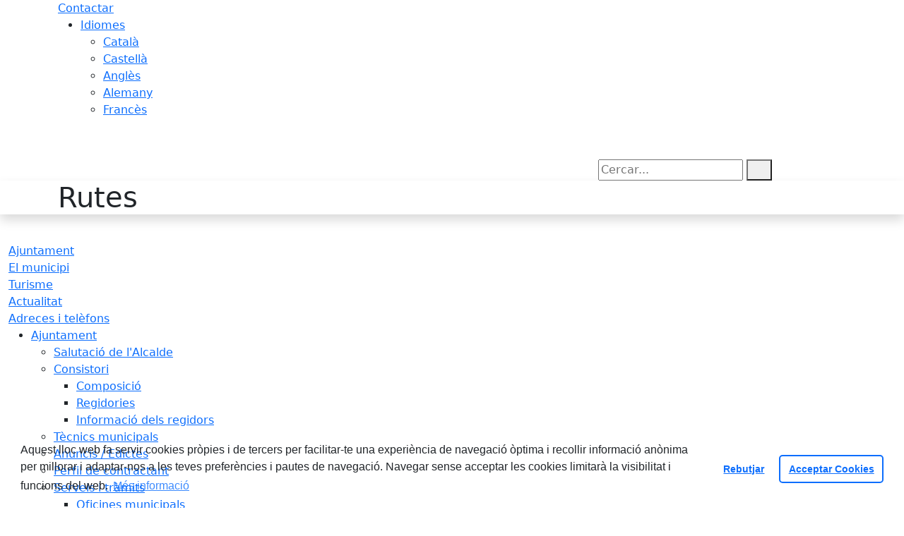

--- FILE ---
content_type: text/html; charset=utf-8
request_url: https://www.fogarsdemontclus.cat/129-turisme/rutes
body_size: 11102
content:
<!DOCTYPE HTML>
<html lang="ca" xmlns="http://www.w3.org/1999/xhtml" xml:lang="ca" >
    <head>
        <!-- Global Site Tag (gtag.js) - Google Analytics v4-->
<!-- End of code Global Site Tag (gtag.js) - Google Analytics v4--><!-- Global Site Tag (gtag.js) - Google Analytics v4-->
<!-- End of code Global Site Tag (gtag.js) - Google Analytics v4-->
        <title>Rutes - </title>

        <!-- METADATA -->
<meta charset="utf-8">
<meta name="viewport" content="width=device-width, initial-scale=1">
<meta name="title" lang="ca" content="Rutes - ">
<meta name="description" lang="ca" content="">
<meta name="author" lang="ca" content="Ajuntament de Fogars de Montclús">
<meta name="date" lang="ca" content="2016-04-26 10:01:14">
<meta name="generator" lang="ca" content="">
<meta name="robots" content="index, follow">

        <link rel="canonical" href="/129-turisme/rutes">

        <link href="/front/view/js/bower_components/bootstrap/dist/css/bootstrap.min.css" rel="stylesheet" media="screen,print">

            <link rel="stylesheet" type="text/css" href="/front/view/js/bower_components/cookieconsent/build/cookieconsent.min.css">

        <!-- Real Favicon Genenrator-->
<link rel="apple-touch-icon" href="/themes/fogarsdemontclus/images/favicons/apple-touch-icon.png">
<link rel="icon" type="image/png" href="/themes/fogarsdemontclus/images/favicons/favicon-16x16.png" sizes="16x16">
<link rel="icon" type="image/png" href="/themes/fogarsdemontclus/images/favicons/favicon-32x32.png" sizes="32x32">
<link rel="shortcut icon" href="/themes/fogarsdemontclus/images/favicons/favicon.ico">
        <!-- Twitter Card data -->
<meta name="twitter:card" content="summary">
<meta name="twitter:title" content="Rutes">
<meta name="twitter:description" content="">
<meta name="twitter:image" content="https://www.fogarsdemontclus.cat/media/repository/imatges_generiques/rutesjpg.jpg">
    <meta name="twitter:image:alt" content="Rutes ">
        <!-- Open Graph data -->
<meta property="og:title" content="Rutes">
<meta property="og:type" content="website">
<meta property="og:url" content="https://www.fogarsdemontclus.cat/129-turisme/rutes">
<meta property="og:image" content="https://www.fogarsdemontclus.cat/media/repository/imatges_generiques/rutesjpg.jpg">
    <meta property="og:image:alt" content="Rutes ">
    <meta property="og:description" content="">
<meta property="og:site_name" content="Ajuntament de Fogars de Montclús"> 

        <!-- HTML5 compatible tags -->
<script>
    document.createElement('header');
    document.createElement('footer');
    document.createElement('section');
    document.createElement('aside');
    document.createElement('nav');
    document.createElement('article');
    document.createElement('hgroup');
    document.createElement('lh');
</script>
        <link rel="stylesheet" href="/front/view/js/bower_components/FreezeUI/freeze-ui.min.css">
<link rel="stylesheet" href="/front/view/js/bower_components/Leaflet/default/leaflet.css">
<link rel="stylesheet" href="/front/view/js/bower_components/Leaflet/default/Control.Loading.css">
<script  src="/front/view/js/bower_components/FreezeUI/freeze-ui.min.js"></script>
<script  src="/front/view/js/bower_components/Leaflet/default/leaflet.js"></script>
<script src="/front/view/js/bower_components/es6-promise/es6-promise.min.js"></script>
<script>ES6Promise.polyfill();</script>
<script  src='/front/view/js/bower_components/Leaflet/default/Leaflet.GoogleMutant.js'></script>
<script  src="https://maps.google.com/maps/api/js?key=AIzaSyDzMQfPcdyACxfYosZzQs43alxB8BKfkx8" async defer></script>
<script  src="/front/view/js/bower_components/Leaflet/default/leaflet.maps.js"></script>
<script  src="/front/view/js/bower_components/Leaflet/default/leaflet.clone.js"></script>
<script  src="/front/view/js/bower_components/Leaflet/default/Control.Loading.js"></script>
<script src="/front/view/js/bower_components/jquery.min/index.js"></script>        <!-- Init addHeadExtraStyles -->
        <style>html body{font-size:1em !important;} .backgroundImageHeader { background-repeat: repeat;  background-image:url("/media/repository/baners__capcaleres__destacats/capcaleres_web/bosc.jpg");} </style>
        <!-- End addHeadExtraStyles -->
        <link rel="stylesheet" type="text/css" href="/front/view/js/bower_components/bootstrap-datepicker/dist/css/bootstrap-datepicker.min.css">
        <!-- fontawesome -->
        <link rel="stylesheet" href="/front/view/js/bower_components/bootstrap-icons.min/index.css">
        <!-- Font Awesome 7 + v4-shims for backward compatibility -->
        <link href="https://cdn.jsdelivr.net/npm/@fortawesome/fontawesome-free@7.1.0/css/all.min.css" rel="stylesheet">
        <link href="https://cdn.jsdelivr.net/npm/@fortawesome/fontawesome-free@7.1.0/css/v4-shims.min.css" rel="stylesheet">
        <link rel="stylesheet" type="text/css" href="/front/view/js/bower_components/cookieconsent/build/cookieconsent.min.css">
        <!-- Popperjs -->
        <script src="/front/view/js/bower_components/popper.min/index.js"></script>
        <!-- Tempus Dominus JavaScript -->
        <script src="/front/view/js/bower_components/tempus-dominus.min.js/index.js"></script>
        <!-- Tempus Dominus Styles -->
        <link rel="stylesheet" href="/front/view/js/bower_components/tempus-dominus.min.css/index.css">

                <link rel="stylesheet" media="all" href="/themes/fogarsdemontclus/styles/style.min.css">
            </head>
    <body class="page id-131 list-6">
        <header>
                                    <div class="toolbar clearfix">
    <div class="container-xl">
                <div class="fright">
            <div class="toolbarItem">
    <div class="toolbarItem page-62 page-contactar">
    <a 
        href="/altres-continguts/contactar"
        target="_self"
        rel="index, follow"
            >
        Contactar    </a>
</div>
</div>                        <div class="toolbarItem">
                <div id="toolbarLanguages">
    <ul id="languages">
        <li><a href="#">Idiomes</a>
            <ul>
                                    <li><a class="link-language" href="javascript:void(0)" data-target="https://www.fogarsdemontclus.cat/129-turisme/rutes?lang=ca" title="Català">Català</a></li>                                    <li><a class="link-language" href="javascript:void(0)" data-target="https://translate.google.es/translate?js=y&prev=_t&hl=esie=UTF-8&u=https://www.fogarsdemontclus.cat/129-turisme/rutes&sl=ca&tl=es" title="Castellà">Castellà</a></li>                                    <li><a class="link-language" href="javascript:void(0)" data-target="https://translate.google.es/translate?js=y&prev=_t&hl=enie=UTF-8&u=https://www.fogarsdemontclus.cat/129-turisme/rutes&sl=ca&tl=en" title="Anglès">Anglès</a></li>                                    <li><a class="link-language" href="javascript:void(0)" data-target="https://translate.google.es/translate?js=y&prev=_t&hl=deie=UTF-8&u=https://www.fogarsdemontclus.cat/129-turisme/rutes&sl=ca&tl=de" title="Alemany">Alemany</a></li>                                    <li><a class="link-language" href="javascript:void(0)" data-target="https://translate.google.es/translate?js=y&prev=_t&hl=frie=UTF-8&u=https://www.fogarsdemontclus.cat/129-turisme/rutes&sl=ca&tl=fr" title="Francès">Francès</a></li>                            </ul>
        </li>
    </ul>
</div>                <div class="currentDate" style='padding:9px;color:white'>
    <span id="clock" class="clock" title='Data i hora oficial' >
        21.01.2026 | 10:58    </span>
</div>            </div>
        </div>
    </div>
</div>
<div class="header ">
    <div class="branding">
        <div class="container-xl">
            <div class="row">
                <div class="col-md-8 col-sm-8 col-lg-8 logo_box">
    <a class="logo" href="/" title="">
        <span style="display: none"></span>
        <img src="/themes/fogarsdemontclus/images/logos/header.png" alt="" width="355" height="128" id="mainLogo">
    </a>
    </div>                <div class="col-md-4 col-sm-4 col-lg-4 middle search_box">
    <form id="search_box" aria-label="Cercar:" name="search_box" method="get" action="/search">
        <label for="search" accesskey="4">
            <span class="visually-hidden">Cercar:</span>
        </label>
        <input id="search" name="search" type="text" aria-label="Cercar:" title="Cerca a tot el web" value="" placeholder="Cercar...">
        <button type="submit" title="Cerca" class="search-button" aria-label="Cerca"><i class="fa fa-search"></i></button>
    </form>
</div>
            </div>
        </div>
    </div>
    <div class="pageheader ">
    <div class="shadow">
        <div class="container">
            <h1 class="phototitle">Rutes</h1>
        </div>
        <div class="clear"></div>
    </div>
    <div class="clear"></div>
</div>    <div id="navbar-top" class="navbar navbar-expand-lg navbar-dark"><div class="nav">    <div class="container-xl">         <div class="row">              <div class="col" aria-label="menú"><div class="phoneMenuButton"><a href="#" class="phoneButton"><i class="fa fa-bars"></i></a></div>  <nav class="c-menu-mobile"><li class="c-menu-mobile__item">  <a class="c-menu-mobile__link"  href="/ajuntament" aria-label="Ajuntament"  rel="index, follow" >Ajuntament  </a></li><li class="c-menu-mobile__item">  <a class="c-menu-mobile__link"  href="/el-municipi" aria-label="El municipi"  rel="index, follow" >El municipi  </a></li><li class="c-menu-mobile__item">  <a class="c-menu-mobile__link"  href="/129-turisme" aria-label="Turisme"  rel="index, follow" >Turisme  </a></li><li class="c-menu-mobile__item">  <a class="c-menu-mobile__link"  href="/actualitat" aria-label="Actualitat"  rel="index, follow" >Actualitat  </a></li><li class="c-menu-mobile__item">  <a class="c-menu-mobile__link"  href="/adreces-i-telefons" aria-label="Adreces i telèfons"  rel="index, follow" >Adreces i telèfons  </a></li>  </nav><script>$(document).ready(function () {
	$('a.phoneButton').click(function (event) {
		$('.c-menu-mobile').toggleClass('c-menu-mobile--opened');
	});
});
</script><ul class="c-menu-show-submenu-on-hover c-menu-show-submenu-on-hover__menu" ><li class="c-menu-show-submenu-on-hover__item page-96 level1"> <a class=" c-menu-show-submenu-on-hover__link"  aria-expanded="false" href="/ajuntament" aria-label="Ajuntament"  rel="index, follow" >Ajuntament</a><ul class="c-menu-show-submenu-on-hover c-menu-show-submenu-on-hover__childs" ><li class="c-menu-show-submenu-on-hover__item page-97 level2"> <a class=" c-menu-show-submenu-on-hover__link"  aria-expanded="false" href="/ajuntament/salutacio-de-lalcalde" aria-label="Salutació de l'Alcalde"  rel="index, follow" >Salutació de l'Alcalde</a></li><li class="c-menu-show-submenu-on-hover__item page-98 level2"> <a class=" c-menu-show-submenu-on-hover__link c-menu-show-submenu-on-hover__link--dropdown"  aria-expanded="false" href="/ajuntament/sense-nom" aria-label="Consistori"  rel="index, follow" >Consistori</a><ul class="c-menu-show-submenu-on-hover c-menu-show-submenu-on-hover__childs" ><li class="c-menu-show-submenu-on-hover__item page-137 level3"> <a class=" c-menu-show-submenu-on-hover__link"  aria-expanded="false" href="/ajuntament/sense-nom/composicio" aria-label="Composició"  rel="index, follow" >Composició</a></li><li class="c-menu-show-submenu-on-hover__item page-100 level3"> <a class=" c-menu-show-submenu-on-hover__link"  aria-expanded="false" href="/ajuntament/sense-nom/sense-nom" aria-label="Regidories"  rel="index, follow" >Regidories</a></li><li class="c-menu-show-submenu-on-hover__item page-99 level3"> <a class=" c-menu-show-submenu-on-hover__link"  aria-expanded="false" href="/ajuntament/sense-nom/informacio-dels-regidors" aria-label="Informació dels regidors"  rel="index, follow" >Informació dels regidors</a></li></ul></li><li class="c-menu-show-submenu-on-hover__item page-127 level2"> <a class=" c-menu-show-submenu-on-hover__link"  aria-expanded="false" href="/ajuntament/127-tecnics-municipals" aria-label="Tècnics municipals"  rel="index, follow" >Tècnics municipals</a></li><li class="c-menu-show-submenu-on-hover__item page-18 level2"> <a class=" c-menu-show-submenu-on-hover__link"  aria-expanded="false" href="/ajuntament/anuncis-edictes" aria-label="Anuncis / Edictes"  rel="index, follow" >Anuncis / Edictes</a></li><li class="c-menu-show-submenu-on-hover__item page-26 level2"> <a class=" c-menu-show-submenu-on-hover__link"  aria-expanded="false" href="/ajuntament/perfil-de-contractant" aria-label="Perfil de contractant"  rel="index, follow" >Perfil de contractant</a></li><li class="c-menu-show-submenu-on-hover__item page-108 level2"> <a class=" c-menu-show-submenu-on-hover__link c-menu-show-submenu-on-hover__link--dropdown"  aria-expanded="false" href="/ajuntament/serveis-i-tramits" aria-label="Serveis i tràmits"  rel="index, follow" >Serveis i tràmits</a><ul class="c-menu-show-submenu-on-hover c-menu-show-submenu-on-hover__childs" ><li class="c-menu-show-submenu-on-hover__item page-109 level3"> <a class=" c-menu-show-submenu-on-hover__link"  aria-expanded="false" href="/ajuntament/serveis-i-tramits/oficines-municipals" aria-label="Oficines municipals"  rel="index, follow" >Oficines municipals</a></li><li class="c-menu-show-submenu-on-hover__item page-110 level3"> <a class=" c-menu-show-submenu-on-hover__link"  aria-expanded="false" href="/ajuntament/serveis-i-tramits/sense-nom" aria-label="Serveis"  rel="index, follow" >Serveis</a></li><li class="c-menu-show-submenu-on-hover__item page-31 level3"> <a class=" c-menu-show-submenu-on-hover__link"  aria-expanded="false" href="/ajuntament/serveis-i-tramits/tramits-i-gestions" aria-label="Tràmits i gestions"  rel="index, follow" >Tràmits i gestions</a></li><li class="c-menu-show-submenu-on-hover__item page-112 level3"> <a class=" c-menu-show-submenu-on-hover__link"  aria-expanded="false" href="/ajuntament/serveis-i-tramits/carpeta-ciutadana" aria-label="Carpeta ciutadana"  rel="index, follow" >Carpeta ciutadana</a></li><li class="c-menu-show-submenu-on-hover__item page-113 level3"> <a class=" c-menu-show-submenu-on-hover__link"  aria-expanded="false" href="/ajuntament/serveis-i-tramits/impostos" aria-label="Impostos"  rel="index, follow" >Impostos</a></li><li class="c-menu-show-submenu-on-hover__item page-114 level3"> <a class=" c-menu-show-submenu-on-hover__link"  aria-expanded="false" href="/ajuntament/serveis-i-tramits/factura-electronica" aria-label="Factura electrònica"  rel="index, follow" >Factura electrònica</a></li><li class="c-menu-show-submenu-on-hover__item page-136 level3"> <a class=" c-menu-show-submenu-on-hover__link"  aria-expanded="false" href="/ajuntament/serveis-i-tramits/notificacions-electroniques" aria-label="Notificacions electròniques"  rel="index, follow" >Notificacions electròniques</a></li><li class="c-menu-show-submenu-on-hover__item page-140 level3"> <a class=" c-menu-show-submenu-on-hover__link"  aria-expanded="false" href="/ajuntament/serveis-i-tramits/finestreta-unica-empresarial-fue" aria-label="Finestreta Única Empresarial (FUE)"  rel="index, follow" >Finestreta Única Empresarial (FUE)</a></li></ul></li><li class="c-menu-show-submenu-on-hover__item page-144 level2"> <a class=" c-menu-show-submenu-on-hover__link c-menu-show-submenu-on-hover__link--dropdown"  aria-expanded="false" href="/ajuntament/acces-a-la-informacio-publica" aria-label="Accés a la informació pública"  rel="index, follow" >Accés a la informació pública</a><ul class="c-menu-show-submenu-on-hover c-menu-show-submenu-on-hover__childs" ><li class="c-menu-show-submenu-on-hover__item page-145 level3"> <a class=" c-menu-show-submenu-on-hover__link"  aria-expanded="false" href="/ajuntament/acces-a-la-informacio-publica/sollicitud-acces-a-la-informacio-publica" aria-label="Sol·licitud accés a la informació pública"  rel="index, follow" >Sol·licitud accés a la informació pública</a></li><li class="c-menu-show-submenu-on-hover__item page-147 level3"> <a class=" c-menu-show-submenu-on-hover__link"  aria-expanded="false" href="/ajuntament/acces-a-la-informacio-publica/informes-sobre-les-peticions-dacces-a-la-informacio-publica" aria-label="Informes sobre les peticions d’accés a la informació pública"  rel="index, follow" >Informes sobre les peticions d’accés a la informació pública</a></li><li class="c-menu-show-submenu-on-hover__item page-149 level3"> <a class=" c-menu-show-submenu-on-hover__link"  aria-expanded="false" href="/ajuntament/acces-a-la-informacio-publica/comissio-de-garantia-del-dret-dacces-a-la-informacio-publica" aria-label="Comissió de garantia del dret d'accés a la informació pública"  rel="index, follow" >Comissió de garantia del dret d'accés a la informació pública</a></li></ul></li><li class="c-menu-show-submenu-on-hover__item page-122 level2"> <a class=" c-menu-show-submenu-on-hover__link"  aria-expanded="false" href="/ajuntament/que-es-la-seu-electronica" aria-label="Seu electrònica"  rel="index, follow" >Seu electrònica</a></li><li class="c-menu-show-submenu-on-hover__item page-123 level2"> <a class=" c-menu-show-submenu-on-hover__link"  aria-expanded="false" href="/ajuntament/transparencia-municipal" aria-label="Transparència municipal"  rel="index, follow" >Transparència municipal</a></li></ul></li><li class="c-menu-show-submenu-on-hover__item page-2 level1"> <a class=" c-menu-show-submenu-on-hover__link"  aria-expanded="false" href="/el-municipi" aria-label="El municipi"  rel="index, follow" >El municipi</a><ul class="c-menu-show-submenu-on-hover c-menu-show-submenu-on-hover__childs" ><li class="c-menu-show-submenu-on-hover__item page-3 level2"> <a class=" c-menu-show-submenu-on-hover__link c-menu-show-submenu-on-hover__link--dropdown"  aria-expanded="false" href="/el-municipi/guia-del-municipi" aria-label="Guia del municipi"  rel="index, follow" >Guia del municipi</a><ul class="c-menu-show-submenu-on-hover c-menu-show-submenu-on-hover__childs" ><li class="c-menu-show-submenu-on-hover__item page-34 level3"> <a class=" c-menu-show-submenu-on-hover__link"  aria-expanded="false" href="/el-municipi/guia-del-municipi/com-arribar" aria-label="Com arribar"  rel="index, follow" >Com arribar</a></li><li class="c-menu-show-submenu-on-hover__item page-37 level3"> <a class=" c-menu-show-submenu-on-hover__link"  aria-expanded="false" href="/el-municipi/guia-del-municipi/equipaments" aria-label="Equipaments"  rel="index, follow" >Equipaments</a></li><li class="c-menu-show-submenu-on-hover__item page-39 level3"> <a class=" c-menu-show-submenu-on-hover__link"  aria-expanded="false" href="/el-municipi/guia-del-municipi/empreses-i-comercos" aria-label="Empreses i comerços"  rel="index, follow" >Empreses i comerços</a></li><li class="c-menu-show-submenu-on-hover__item page-40 level3"> <a class=" c-menu-show-submenu-on-hover__link"  aria-expanded="false" href="/el-municipi/guia-del-municipi/entitats-i-associacions" aria-label="Entitats i Associacions"  rel="index, follow" >Entitats i Associacions</a></li><li class="c-menu-show-submenu-on-hover__item page-41 level3"> <a class=" c-menu-show-submenu-on-hover__link"  aria-expanded="false" href="/el-municipi/guia-del-municipi/llocs-dinteres" aria-label="Llocs d'interès"  rel="index, follow" >Llocs d'interès</a></li><li class="c-menu-show-submenu-on-hover__item page-42 level3"> <a class=" c-menu-show-submenu-on-hover__link"  aria-expanded="false" href="/el-municipi/guia-del-municipi/subministraments" aria-label="Subministraments"  rel="index, follow" >Subministraments</a></li><li class="c-menu-show-submenu-on-hover__item page-43 level3"> <a class=" c-menu-show-submenu-on-hover__link"  aria-expanded="false" href="/el-municipi/guia-del-municipi/emergencies" aria-label="Emergències"  rel="index, follow" >Emergències</a></li></ul></li><li class="c-menu-show-submenu-on-hover__item page-125 level2"> <a class=" c-menu-show-submenu-on-hover__link c-menu-show-submenu-on-hover__link--dropdown"  aria-expanded="false" href="/el-municipi/informacio-del-municipi" aria-label="Informació del Municipi"  rel="index, follow" >Informació del Municipi</a><ul class="c-menu-show-submenu-on-hover c-menu-show-submenu-on-hover__childs" ><li class="c-menu-show-submenu-on-hover__item page-7 level3"> <a class=" c-menu-show-submenu-on-hover__link"  aria-expanded="false" href="/el-municipi/informacio-del-municipi/fogars-de-montclus" aria-label="Fogars de Montclús"  rel="index, follow" >Fogars de Montclús</a></li><li class="c-menu-show-submenu-on-hover__item page-126 level3"> <a class=" c-menu-show-submenu-on-hover__link"  aria-expanded="false" href="/el-municipi/informacio-del-municipi/126-historia" aria-label="Història"  rel="index, follow" >Història</a></li><li class="c-menu-show-submenu-on-hover__item page-47 level3"> <a class=" c-menu-show-submenu-on-hover__link"  aria-expanded="false" href="/el-municipi/informacio-del-municipi/el-municipi-en-xifres" aria-label="El municipi en xifres"  rel="index, follow" >El municipi en xifres</a></li><li class="c-menu-show-submenu-on-hover__item page-49 level3"> <a class=" c-menu-show-submenu-on-hover__link"  aria-expanded="false" href="/el-municipi/informacio-del-municipi/patrimoni-cultural" aria-label="Patrimoni cultural"  rel="index, follow" >Patrimoni cultural</a></li></ul></li><li class="c-menu-show-submenu-on-hover__item page-48 level2"> <a class=" c-menu-show-submenu-on-hover__link"  aria-expanded="false" href="/el-municipi/informacio-geografica" aria-label="Informació geogràfica"  rel="index, follow" >Informació geogràfica</a></li></ul></li><li class="c-menu-show-submenu-on-hover__item page-129 level1"> <a class=" c-menu-show-submenu-on-hover__link"  aria-expanded="false" href="/129-turisme" aria-label="Turisme"  rel="index, follow" >Turisme</a><ul class="c-menu-show-submenu-on-hover c-menu-show-submenu-on-hover__childs" ><li class="c-menu-show-submenu-on-hover__item page-128 level2"> <a class=" c-menu-show-submenu-on-hover__link"  aria-expanded="false" href="/129-turisme/128-llocs-dinteres" aria-label="Llocs d'interès"  rel="index, follow" >Llocs d'interès</a></li><li class="c-menu-show-submenu-on-hover__item page-132 level2"> <a class=" c-menu-show-submenu-on-hover__link"  aria-expanded="false" href="/129-turisme/patrimoni-arquitectonic" aria-label="Patrimoni arquitectònic"  rel="index, follow" >Patrimoni arquitectònic</a></li><li class="c-menu-show-submenu-on-hover__item page-50 level2"> <a class=" c-menu-show-submenu-on-hover__link"  aria-expanded="false" href="/129-turisme/festes-i-fires" aria-label="Festes i fires"  rel="index, follow" >Festes i fires</a></li><li class="c-menu-show-submenu-on-hover__item page-131 level2"> <a class=" c-menu-show-submenu-on-hover__link"  aria-expanded="false" href="/129-turisme/rutes" aria-label="Rutes"  rel="index, follow" >Rutes</a></li><li class="c-menu-show-submenu-on-hover__item page-38 level2"> <a class=" c-menu-show-submenu-on-hover__link"  aria-expanded="false" href="/129-turisme/menjar-i-dormir" aria-label="Menjar i dormir"  rel="index, follow" >Menjar i dormir</a></li><li class="c-menu-show-submenu-on-hover__item page-130 level2"> <a class=" c-menu-show-submenu-on-hover__link"  aria-expanded="false" href="/129-turisme/el-temps" aria-label="El temps"  rel="index, follow" >El temps</a></li></ul></li><li class="c-menu-show-submenu-on-hover__item page-4 level1"> <a class=" c-menu-show-submenu-on-hover__link"  aria-expanded="false" href="/actualitat" aria-label="Actualitat"  rel="index, follow" >Actualitat</a><ul class="c-menu-show-submenu-on-hover c-menu-show-submenu-on-hover__childs" ><li class="c-menu-show-submenu-on-hover__item page-138 level2"> <a class=" c-menu-show-submenu-on-hover__link"  aria-expanded="false" href="/actualitat/avisos" aria-label="Avisos"  rel="index, follow" >Avisos</a></li><li class="c-menu-show-submenu-on-hover__item page-53 level2"> <a class=" c-menu-show-submenu-on-hover__link"  aria-expanded="false" href="/actualitat/noticies" aria-label="Notícies"  rel="index, follow" >Notícies</a></li><li class="c-menu-show-submenu-on-hover__item page-54 level2"> <a class=" c-menu-show-submenu-on-hover__link"  aria-expanded="false" href="/actualitat/agenda" aria-label="Agenda"  rel="index, follow" >Agenda</a></li><li class="c-menu-show-submenu-on-hover__item page-55 level2"> <a class=" c-menu-show-submenu-on-hover__link"  aria-expanded="false" href="/actualitat/butlleti-digital" aria-label="Butlletí digital"  rel="index, follow" >Butlletí digital</a></li><li class="c-menu-show-submenu-on-hover__item page-56 level2"> <a class=" c-menu-show-submenu-on-hover__link"  aria-expanded="false" href="/actualitat/butlleti-municipal" aria-label="Butlletí municipal"  rel="index, follow" >Butlletí municipal</a></li><li class="c-menu-show-submenu-on-hover__item page-57 level2"> <a class=" c-menu-show-submenu-on-hover__link"  aria-expanded="false" href="/actualitat/rss" aria-label="Rss"  rel="index, follow" >Rss</a></li><li class="c-menu-show-submenu-on-hover__item page-58 level2"> <a class=" c-menu-show-submenu-on-hover__link"  aria-expanded="false" href="/actualitat/hemeroteca" aria-label="Hemeroteca"  rel="index, follow" >Hemeroteca</a></li></ul></li><li class="c-menu-show-submenu-on-hover__item page-5 level1"> <a class=" c-menu-show-submenu-on-hover__link"  aria-expanded="false" href="/adreces-i-telefons" aria-label="Adreces i telèfons"  rel="index, follow" >Adreces i telèfons</a></li></ul><script>$(document).ready(function(){
    var focus = false;
    const body = $('body');
    body.addClass('javascriptEnabled');
    body.removeClass('javascriptDisabled');
    $(document).click(function(event) {
        if($(event.target).closest('.c-menu-show-submenu-on-click').length===0){
            removeFocus('level1');
            focus = false;
        }
    });
    $('.c-menu-show-submenu-on-click__link').click(function (event) {
        if(isTablet()===false){
            var focus = $(this).parent().attr('focus');
            var level = getLevelFromClasses($(this).parent().attr('class'));
            if ($(this).hasClass('c-menu-show-submenu-on-click__link--dropdown')) {
                event.preventDefault();
            }
            if (focus === false || focus == null) {
                focus = setFocus(this);
            } else {
                removeFocus(level);
                focus = false;
                $(this).blur();
            }
        }
    });
    $('body nav').keyup(function (event) {
        if(focus === false && (event.keyCode === 37 || event.keyCode === 39)){
            focus = setFocus($('.c-menu-show-submenu-on-click').children("li").first().children("a"));
        } else if (event.keyCode === 9) {
            const $current = $(':focus').parent();
            if($current.children("a").hasClass( "c-menu-show-submenu-on-click__link") === false) {
                removeFocus('level1');
                focus = false;
                $(this).blur();
            }
        }
    });

    $('.c-menu-show-submenu-on-click__link--dropdown ,.c-menu-show-submenu-on-click ul').keydown(function(event){
        event.stopPropagation();
        if(event.which === 38 || event.which === 40){
            event.preventDefault();
            return true;
        }
        return true;
    });
    $('.c-menu-show-submenu-on-click').keyup(function (event) {
        var $current = $(':focus').parent();
        if(typeof $current !=='undefined') {
            var level = getLevelFromClasses($current.attr('class'));
            if (event.keyCode == 37) { // Left
                if (level == 'level-1') {
                    $new = $current.prev('.' + level).children("a");
                    focus = setFocus($new);
                } else if (level == 'level-2') {
                    $new = $current.parent("ul").prev("a").parent("li").prev("li").children("a");
                    focus = setFocus($new);
                } else {
                    $new = $current.parent("ul").prev("a").parent("li").children("a");
                    focus = setFocus($new);
                }
            } else if (event.keyCode == 39) { // Right
                if (level == 'level-1') {
                    $new = $current.next('.' + level).children("a");
                    focus = setFocus($new);
                } else {
                    if (level == 'level-2' && $current.children("ul").html() == null) {
                        $new = $current.parent("ul").prev("a").parent("li").next("li").children("a");
                        focus = setFocus($new);
                    } else {
                        $new = $current.children("ul").children("li").first().children("a");
                        focus = setFocus($new);
                    }
                }
            } else if (event.keyCode == 38) { // Up
                if (level != 'level-1') {
                    if ($current.prev('.' + level).prop('tagName') == 'LI') {
                        $new = $current.prev('.' + level).children("a");
                        focus = setFocus($new);
                    } else if (level == 'level-2') {
                        $new = $current.parent("ul").prev("a");
                        focus = setFocus($new);
                    }
                }
            } else if (event.keyCode == 40) { // Down
                if (level == 'level-1' && $current.children("ul").html() != null) {
                    $new = $current.children("ul").children("li").first().children("a");
                    focus = setFocus($new);
                } else if (level != 'level-1') {
                    $new = $current.next('.' + level).children("a");
                    focus = setFocus($new);
                }
            } else if (event.keyCode === 9) { // Down
                if (level === 'level-1' && $current.children("ul").html() != null) {
                    $new = $current.children("ul").children("li").first().children("a");
                    focus = setFocus($new);
                } else if (level !== 'level-1') {
                    $new = $current.children("a");
                    if($new.length > 0) {
                        focus = setFocus($new);
                    }
                }
            } else {
                removeFocus('level1');
                focus = false;
            }
        }
    });
});</script>              </div>         </div>     </div> </div> </div>        </div>        </header>
                <section>
            <div class="content">
                <div class="container-xl columns " id="Path">
    <div class="row">
        <nav aria-label="breadcrumb">
            <ol class="breadcrumb">
            <li class="breadcrumb-item">
    <a href="/" target="_self" title="Inici">
        <span style="display: none">home</span><i class="fa fa-home" aria-hidden="true"></i>    </a>
    </li>
<li class="breadcrumb-item">
    <a href="/129-turisme" target="_self" title="Turisme">
        Turisme    </a>
        <button class="btn dropdown-toggle" type="button" id="defaultDropdow129" data-bs-toggle="dropdown" data-bs-auto-close="true" aria-expanded="false" title="Desplega"></button>
    <ul class="dropdown-menu" aria-label="defaultDropdown129">
                    <li><a class="dropdown-item" href="/129-turisme/128-llocs-dinteres">Llocs d'interès</a></li>
                    <li><a class="dropdown-item" href="/129-turisme/patrimoni-arquitectonic">Patrimoni arquitectònic</a></li>
                    <li><a class="dropdown-item" href="/129-turisme/festes-i-fires">Festes i fires</a></li>
                    <li><a class="dropdown-item" href="/129-turisme/rutes">Rutes</a></li>
                    <li><a class="dropdown-item" href="/129-turisme/menjar-i-dormir">Menjar i dormir</a></li>
                    <li><a class="dropdown-item" href="/129-turisme/el-temps">El temps</a></li>
            </ul>
    </li>
            </ol>
        </nav>
    </div>
</div>
                <div class="container-xl columns">
                                        <div class="row" role="main">
    <div class="col-xs-12 col-sm-12 col-md-3 col-lg-3 leftSidebar responsiveHeight" data-nosnippet>
        <nav class="menuLeft" id="Menuleft_page" aria-label="Menú Rutes">
                    <ul>
                <li class="subMenuPage-128 level2">
    <a href="/129-turisme/128-llocs-dinteres" target="_self">
        Llocs d'interès            </a>

    </li>
<li class="subMenuPage-132 level2">
    <a href="/129-turisme/patrimoni-arquitectonic" target="_self">
        Patrimoni arquitectònic            </a>

    </li>
<li class="subMenuPage-50 level2">
    <a href="/129-turisme/festes-i-fires" target="_self">
        Festes i fires            </a>

    </li>
<li class="subMenuPage-131 current level2">
    <a href="/129-turisme/rutes" target="_self" aria-current="page">
        Rutes            </a>

    </li>
<li class="subMenuPage-38 level2">
    <a href="/129-turisme/menjar-i-dormir" target="_self">
        Menjar i dormir            </a>

    </li>
<li class="subMenuPage-130 level2">
    <a href="/129-turisme/el-temps" target="_self">
        El temps            </a>

    </li>
            </ul>
                    </nav>
</div>
    <div class="col-xs-12 col-sm-9 col-md-6 col-lg-6 article responsiveHeight" id="readspeakerPage">
                <div class="containerPage">
                        <div class="hideTablets">
    </div>
<h1 class="title"  id='title0' data-attribute ="Rutes">Rutes</h1><div class="showTablets">
    </div>
<div>
        <div class="dinamic">
                                </div>        <div class="dinamic">
    <div class="pager newsletter-hidden"></div>    <ul class="clear articlelist default">
    <li class="article-item col-md-12"><div class="tplDefault ">
            <div class="div-img">
        <div class="ratio default overflow-hidden img">
            <a href="https://www.fogarsdemontclus.cat/129-turisme/rutes/sot-de-linfern.html" target="_self"  tabindex="-1">
                <span style="display: none">Sot de l'Infern</span>
                <img src="/media/repository/llocs_d_interes/sot_infern.jpg" alt="Sot de l'Infern" class="card-img thumb img">
            </a>
        </div>
    </div>
                <a href="https://www.fogarsdemontclus.cat/129-turisme/rutes/sot-de-linfern.html" target="_self" >
        <p class="subtitle">Sot de l'Infern</p>
    </a>
            <div class="entradeta"></div>            </div>
</li><li class="article-item col-md-12"><div class="tplDefault ">
            <div class="div-img">
        <div class="ratio default overflow-hidden img">
            <a href="https://www.fogarsdemontclus.cat/129-turisme/rutes/passavets-turo-de-lhome.html" target="_self"  tabindex="-1">
                <span style="display: none">Passavets - Turó de l'Home</span>
                <img src="/media/repository/llocs_d_interes/turo.jpg" alt="Turó de l'home" class="card-img thumb img">
            </a>
        </div>
    </div>
                <a href="https://www.fogarsdemontclus.cat/129-turisme/rutes/passavets-turo-de-lhome.html" target="_self" >
        <p class="subtitle">Passavets - Turó de l'Home</p>
    </a>
            <div class="entradeta"></div>            </div>
</li><li class="article-item col-md-12"><div class="tplDefault ">
            <div class="div-img">
        <div class="ratio default overflow-hidden img">
            <a href="https://www.fogarsdemontclus.cat/129-turisme/rutes/empedrat-de-morou.html" target="_self"  tabindex="-1">
                <span style="display: none">Empedrat de Morou</span>
                <img src="/media/repository/llocs_d_interes/empedrat.jpg" alt="Empedrat de Morou" class="card-img thumb img">
            </a>
        </div>
    </div>
                <a href="https://www.fogarsdemontclus.cat/129-turisme/rutes/empedrat-de-morou.html" target="_self" >
        <p class="subtitle">Empedrat de Morou</p>
    </a>
            <div class="entradeta"></div>            </div>
</li><li class="article-item col-md-12"><div class="tplDefault ">
            <div class="div-img">
        <div class="ratio default overflow-hidden img">
            <a href="https://www.fogarsdemontclus.cat/129-turisme/rutes/fontmartina-al-turo-de-lhome.html" target="_self"  tabindex="-1">
                <span style="display: none">Fontmartina al Turó de l'Home</span>
                <img src="/media/repository/llocs_d_interes/plana_de_coll.jpeg" alt="Plana de Coll" class="card-img thumb img">
            </a>
        </div>
    </div>
                <a href="https://www.fogarsdemontclus.cat/129-turisme/rutes/fontmartina-al-turo-de-lhome.html" target="_self" >
        <p class="subtitle">Fontmartina al Turó de l'Home</p>
    </a>
            <div class="entradeta"></div>            </div>
</li><li class="article-item col-md-12"><div class="tplDefault ">
            <div class="div-img">
        <div class="ratio default overflow-hidden img">
            <a href="https://www.fogarsdemontclus.cat/129-turisme/rutes/senders-de-gran-recorregut-gr.html" target="_self"  tabindex="-1">
                <span style="display: none">Senders de Gran Recorregut -  GR</span>
                <img src="/media/repository/llocs_d_interes/senaylitacio_senders.jpg" alt="Senyalització Senders" class="card-img thumb img">
            </a>
        </div>
    </div>
                <a href="https://www.fogarsdemontclus.cat/129-turisme/rutes/senders-de-gran-recorregut-gr.html" target="_self" >
        <p class="subtitle">Senders de Gran Recorregut -  GR</p>
    </a>
            <div class="entradeta"></div>            </div>
</li><li class="article-item col-md-12"><div class="tplDefault ">
            <div class="div-img">
        <div class="ratio default overflow-hidden img">
            <a href="https://www.fogarsdemontclus.cat/129-turisme/rutes/rutes-en-cotxe.html" target="_self"  tabindex="-1">
                <span style="display: none">Rutes en cotxe</span>
                <img src="/media/repository/llocs_d_interes/20150609_101059.jpg" alt="Rutes en cotxe" class="card-img thumb img">
            </a>
        </div>
    </div>
                <a href="https://www.fogarsdemontclus.cat/129-turisme/rutes/rutes-en-cotxe.html" target="_self" >
        <p class="subtitle">Rutes en cotxe</p>
    </a>
            <div class="entradeta"></div>            </div>
</li>    </ul>
    <div class="pager newsletter-hidden"></div></div>
                                </div>
<div class="hideTablets">
                <div id="share"><div class="fb-like" data-send="false" data-layout="button_count" data-show-faces="false" data-font="arial"></div>
<div id="share_facebook">
    <div class="fb-share-button" data-layout="button" data-size="small" data-mobile-iframe="true">
        <a class="fb-xfbml-parse-ignore" target="_blank" aria-label="Compartir Facebook" title="Obre-ho en una finestra nova" href="https://www.facebook.com/sharer/sharer.php?u&amp;src=sdkpreparse">
            Compartir        </a>
    </div>
</div>
<div id="share_twitter">
    <a href="https://twitter.com/share" 
       class="twitter-share-button" 
       data-text="Rutes" 
       data-align="left"
                  data-hashtags="fogarsdemontclus"
                     >Tweet</a>
</div>
<div id="share_vcard">
    <a target="_blank" title="Obre-ho en una finestra nova" href="/vcard/131/page">
        <img src="/themes/fogarsdemontclus/images/icons/share/vcard.png" alt='vCard'> vCard
    </a>
</div>
<div class="share_pdflist">
  <a target="_blank" title="Obre-ho en una finestra nova" href="/pdflist/?type=6&categoryFilter=229">
    <img src="/themes/fogarsdemontclus/images/icons/share/pdf.png" alt='Pdf'>
    Pdf
  </a>
</div>
</div>
    <span class="updated">Darrera actualització: 26.04.2016 | 10:01</span>
</div>
                    </div>
            </div>
        <div class="col-md-12 col-sm-12 col-lg-3 col-xs-12 responsiveHeight barraDreta">
                <div class="first-image"><div class="first-image">
    <a href="#" id="imageItem0" title="Rutes " onclick="openGallery(0)">
        <span style="display: none">Rutes </span>
        <img id="imgItem0" src="/media/repository/imatges_generiques/rutesjpg.jpg" data-src="/imatges_generiques/rutesjpg.jpg" data-content=""  alt="Rutes ">
        <span class="name"></span>
            </a>
</div>
</div>    </div>
</div>
                </div>
            </div>
        </section>
        <footer>
            <div class="footer">
    <div class="shortcuts">
    <div class="container-xl">            
        <div class="featuredItem responsiveHeight">
    <h2 class="title">RSS</h2>
    <p class="subtitle">L'actualitat a un clic</p>
    <ul id="cm_rss">
        <li style="background-image: url('/themes/fogarsdemontclus/images/ico_16_rss.png');">
    <a href="/rss/12"        
       title="Agenda">
           Agenda    </a>
</li>
<li style="background-image: url('/themes/fogarsdemontclus/images/ico_16_rss.png');">
    <a href="/rss/13"        
       title="Avisos">
           Avisos    </a>
</li>
<li style="background-image: url('/themes/fogarsdemontclus/images/ico_16_rss.png');">
    <a href="/rss/11"        
       title="Notícies">
           Notícies    </a>
</li>
<li style="background-image: url('/themes/fogarsdemontclus/images/ico_16_rss.png');">
    <a href="/rss/14"        
       title="Publicacions">
           Publicacions    </a>
</li>
    </ul>
</div>
<div class="featuredItem responsiveHeight">
    <h2 class="title">Adreces i telèfons</h2>
    
    <img width="96" height="96" src="/themes/fogarsdemontclus/images/icons/plugin_home.png" alt="home">

    <p class="elem_button">
        <a href="/adreces-i-telefons" title="Adreces i telèfons">
            Accedeix        </a>
    </p>
</div>
<div class="featuredItem">
    <h2 class="title">Meteo</h2>
    <div id="cm_meteosat">
        <ul class="bxslider">
            <li>
    Dimecres, 21 de gener    <img width="80" height="80"
        alt="entre mig i molt ennuvolat"
        src="/themes/fogarsdemontclus/images/meteocat/nuvol.png"
    >
    <p>
        T.Màx: 14&deg;
        <br>
        T.Min: 3&deg;
    </p>
    </li>
<li>
    Dijous, 22 de gener    <img width="80" height="80"
        alt="molt cobert"
        src="/themes/fogarsdemontclus/images/meteocat/nuvol.png"
    >
    <p>
        T.Màx: 15&deg;
        <br>
        T.Min: 5&deg;
    </p>
    </li>
        </ul>
        <div class="outside">
            <p><span id="slider-prev"></span><span id="slider-next"></span></p>
        </div>

    </div>
</div>
<div class="featuredItem responsiveHeight">
    <h2 class="title">Butlletí digital</h2>
    <img width="96" height="96" src="/front/view/images/icons/plugin_newsletter.png" alt="butlletí">
    <p class="elem_button">
        <a href="/actualitat/butlleti-digital" title="Butlletí digital">
            Subscriu-te        </a>
    </p>
</div>
    </div>
</div>
    <div class="hightlights">
        <div class="container-xl">
            <div class="highlights">
    <ul class="bxslider">
        <li>
        <a href="http://parcs.diba.cat/web/montseny" target="_blank" class="banner">
            <img src="/media/repository/baners__capcaleres__destacats/baners_web/petits_quadrats_peu/pnm.jpg" alt="Parc Natural del Montseny" class="banner">
        Parc Natural Montseny        </a>
    </li>
<li>
        <a href="http://www.diba.cat" target="_blank" class="banner">
            <img src="/media/repository/baners__capcaleres__destacats/baners_web/petits_quadrats_peu/diba.jpg" alt="Diputació de Barcelona" class="banner">
        Diputació de Barcelona        </a>
    </li>
<li>
        <a href="https://www.micropobles.cat" target="_blank" class="banner">
            <img src="/media/repository/noticies/micropobles.jpg" alt="Micropobles de Catalunya" class="banner">
        Micropobles de Catalunya        </a>
    </li>
<li>
        <a href="http://www.tourdera.cat" target="_blank" class="banner">
            <img src="/media/repository/baners__capcaleres__destacats/manual-corporatiu-cmyk-04.jpg" alt="tourdera" class="banner">
        Tourdera        </a>
    </li>
    </ul>
</div>        </div>
    </div>
    <nav class="menu" aria-label="Peu de menú">
        <ul class="container-xl sitemap">
            <li class="page-96 Inferior">  <a class="page-96" href="/ajuntament" aria-label="Ajuntament" target="_self" rel="index, follow" >Ajuntament  </a><ul id="footer-menu-96"><li class="subMenuPage-97">  <a class="subMenuPage-97" href="/ajuntament/salutacio-de-lalcalde" aria-label="Salutació de l'Alcalde" target="_self" rel="index, follow" >Salutació de l'Alcalde  </a></li><li class="subMenuPage-98">  <a class="subMenuPage-98" href="/ajuntament/sense-nom" aria-label="Consistori" target="_self" rel="index, follow" >Consistori  </a></li><li class="subMenuPage-127">  <a class="subMenuPage-127" href="/ajuntament/127-tecnics-municipals" aria-label="Tècnics municipals" target="_self" rel="index, follow" >Tècnics municipals  </a></li><li class="subMenuPage-18">  <a class="subMenuPage-18" href="/ajuntament/anuncis-edictes" aria-label="Anuncis / Edictes" target="_self" rel="index, follow" >Anuncis / Edictes  </a></li><li class="subMenuPage-26">  <a class="subMenuPage-26" href="/ajuntament/perfil-de-contractant" aria-label="Perfil de contractant" target="_self" rel="index, follow" >Perfil de contractant  </a></li><li class="subMenuPage-108">  <a class="subMenuPage-108" href="/ajuntament/serveis-i-tramits" aria-label="Serveis i tràmits" target="_self" rel="index, follow" >Serveis i tràmits  </a></li><li class="subMenuPage-144">  <a class="subMenuPage-144" href="/ajuntament/acces-a-la-informacio-publica" aria-label="Accés a la informació pública" target="_self" rel="index, follow" >Accés a la informació pública  </a></li><li class="subMenuPage-122">  <a class="subMenuPage-122" href="/ajuntament/que-es-la-seu-electronica" aria-label="Seu electrònica" target="_self" rel="index, follow" >Seu electrònica  </a></li><li class="subMenuPage-123">  <a class="subMenuPage-123" href="/ajuntament/transparencia-municipal" aria-label="Transparència municipal" target="_self" rel="index, follow" >Transparència municipal  </a></li></ul></li><li class="page-2 Inferior">  <a class="page-2" href="/el-municipi" aria-label="El municipi" target="_self" rel="index, follow" >El municipi  </a><ul id="footer-menu-2"><li class="subMenuPage-3">  <a class="subMenuPage-3" href="/el-municipi/guia-del-municipi" aria-label="Guia del municipi" target="_self" rel="index, follow" >Guia del municipi  </a></li><li class="subMenuPage-125">  <a class="subMenuPage-125" href="/el-municipi/informacio-del-municipi" aria-label="Informació del Municipi" target="_self" rel="index, follow" >Informació del Municipi  </a></li><li class="subMenuPage-48">  <a class="subMenuPage-48" href="/el-municipi/informacio-geografica" aria-label="Informació geogràfica" target="_self" rel="index, follow" >Informació geogràfica  </a></li></ul></li><li class="page-129 Inferior">  <a class="page-129" href="/129-turisme" aria-label="Turisme" target="_self" rel="index, follow" >Turisme  </a><ul id="footer-menu-129"><li class="subMenuPage-128">  <a class="subMenuPage-128" href="/129-turisme/128-llocs-dinteres" aria-label="Llocs d'interès" target="_self" rel="index, follow" >Llocs d'interès  </a></li><li class="subMenuPage-132">  <a class="subMenuPage-132" href="/129-turisme/patrimoni-arquitectonic" aria-label="Patrimoni arquitectònic" target="_self" rel="index, follow" >Patrimoni arquitectònic  </a></li><li class="subMenuPage-50">  <a class="subMenuPage-50" href="/129-turisme/festes-i-fires" aria-label="Festes i fires" target="_self" rel="index, follow" >Festes i fires  </a></li><li class="subMenuPage-131">  <a class="subMenuPage-131" href="/129-turisme/rutes" aria-label="Rutes" target="_self" rel="index, follow" >Rutes  </a></li><li class="subMenuPage-38">  <a class="subMenuPage-38" href="/129-turisme/menjar-i-dormir" aria-label="Menjar i dormir" target="_self" rel="index, follow" >Menjar i dormir  </a></li><li class="subMenuPage-130">  <a class="subMenuPage-130" href="/129-turisme/el-temps" aria-label="El temps" target="_self" rel="index, follow" >El temps  </a></li></ul></li><li class="page-4 Inferior">  <a class="page-4" href="/actualitat" aria-label="Actualitat" target="_self" rel="index, follow" >Actualitat  </a><ul id="footer-menu-4"><li class="subMenuPage-138">  <a class="subMenuPage-138" href="/actualitat/avisos" aria-label="Avisos" target="_self" rel="index, follow" >Avisos  </a></li><li class="subMenuPage-53">  <a class="subMenuPage-53" href="/actualitat/noticies" aria-label="Notícies" target="_self" rel="index, follow" >Notícies  </a></li><li class="subMenuPage-54">  <a class="subMenuPage-54" href="/actualitat/agenda" aria-label="Agenda" target="_self" rel="index, follow" >Agenda  </a></li><li class="subMenuPage-55">  <a class="subMenuPage-55" href="/actualitat/butlleti-digital" aria-label="Butlletí digital" target="_self" rel="index, follow" >Butlletí digital  </a></li><li class="subMenuPage-56">  <a class="subMenuPage-56" href="/actualitat/butlleti-municipal" aria-label="Butlletí municipal" target="_self" rel="index, follow" >Butlletí municipal  </a></li><li class="subMenuPage-57">  <a class="subMenuPage-57" href="/actualitat/rss" aria-label="Rss" target="_self" rel="index, follow" >Rss  </a></li><li class="subMenuPage-58">  <a class="subMenuPage-58" href="/actualitat/hemeroteca" aria-label="Hemeroteca" target="_self" rel="index, follow" >Hemeroteca  </a></li></ul></li><li class="page-5 Inferior">  <a class="page-5" href="/adreces-i-telefons" aria-label="Adreces i telèfons" target="_self" rel="index, follow" >Adreces i telèfons  </a></li>        </ul>
    </nav>
    <div class="links">
        <div class="container-xl">
            <div class="row">
                <div class="xxss col-md-6 col-sm-6 col-lg-6 middle">                
                        <span class="titol">Xarxes socials:</span>
  
    <a target="_blank" aria-label="Twitter" href="https://www.twitter.com" title="Obre en finestra nova: Twitter">
        <span style="display: none">Twitter</span>
        <img src="/themes/fogarsdemontclus/images/icons/social/twitter.png" alt="Twitter" width="32" height="32">
    </a>
  
    <a target="_blank" aria-label="Facebook" href="https://www.facebook.com" title="Obre en finestra nova: Facebook">
        <span style="display: none">Facebook</span>
        <img src="/themes/fogarsdemontclus/images/icons/social/facebook.png" alt="Facebook" width="32" height="32">
    </a>
                </div>
                <div class="col-md-6 col-sm-6 col-lg-6 middle">
                    <nav class="menu"><ul id="Inferior2"><li class="page-63">  <a href="/altres-continguts/credits" aria-label="Crèdits" target="_self" rel="index, follow" >Crèdits  </a></li><li class="page-62">  <a href="/altres-continguts/contactar" aria-label="Contactar" target="_self" rel="index, follow" >Contactar  </a></li><li class="page-60">  <a href="/altres-continguts/proteccio-de-dades" aria-label="Protecció de dades" target="_self" rel="index, follow" >Protecció de dades  </a></li><li class="page-59">  <a href="/altres-continguts/avis-legal" aria-label="Avís legal" target="_self" rel="index, follow" >Avís legal  </a></li><li class="page-61">  <a href="/altres-continguts/accessibilitat" aria-label="Accessibilitat" target="_self" rel="index, follow" >Accessibilitat  </a></li></ul></nav>                </div>
            </div>
        </div>
    </div>
    <div class="contact">
        <div class="container-xl">
            <div class="row">
                <address class="address col-md-6 col-sm-6 col-lg-6">
    <div class="title">
        Ajuntament de Fogars de Montclús    </div>
    Plaça Escoles, 1<br>08479 Fogars de Montclús<br>Tel. 93 847 51 04<br>Fax 93 847 52 20<br>NIF P0808000D<br></address><div class="diba col-md-6 col-sm-6 col-lg-6" id="diba-partner">
    <div class="title">
        Amb la col·laboració de:    </div>
    <a href="http://diba.cat/" target="_blank" aria-label="Anar a la web Diputació de Barcelona" title="Obre en finestra nova: Diputació de Barcelona">
        <span style="display: none">Diputació de Barcelona</span>
        <img src="/front/view//images/dibaNegre.png" alt="Diputació de Barcelona" width="124" height="40">
    </a>
</div>            </div>
        </div>
    </div>
</div>
        </footer>
        <!-- Addding third-party libraries -->
<!--<script src="https://ajax.googleapis.com/ajax/libs/jquery/1.9.1/jquery.min.js"></script>-->
<script src="/front/view/js/bower_components/jquery/dist/jquery.min.js?ver=1657011980"></script>
<script src="/front/view/js/bower_components/jquery-ui/jquery-ui.min.js?ver=1657011980"></script>
<script src="/front/view/js/bower_components/bootstrap/dist/js/bootstrap.bundle.min.js?ver=1657011980"></script>
<script src="/front/view/js/bower_components/bxslider-4/dist/jquery.bxslider.js?ver=1657011980"></script>
<script src="/front/view/js/bower_components/jscal/index.js?ver=1657011980"></script>
<script src="/common/bower_components/select2/dist/js/select2.min.js"></script>
<script src="/common/bower_components/select2/dist/js/i18n/ca.js"></script>
<script src="/front/view/js/bower_components/masonry-layout/dist/masonry.pkgd.min.js?ver=1657011980"></script>
<script src="/front/view/js/bower_components/jquery.prettyPhoto/index.js?ver=1657011980"></script>
<script>
    $(document).ready(function(){
                    $("a[rel^='prettyPhoto']").prettyPhoto();
            $("a[rel^='prettyFrame']").prettyPhoto();
            });
</script>
<!--
<script src="/front/view/js/bower_components/cookieconsent/build/cookieconsent.min.js?ver=1657011980"></script>
-->
<!-- Size sensor -->
<!--
<script src="/front/view/js/bower_components/css-element-queries/src/ResizeSensor.js?ver=1657011980"></script>
<script src="/front/view/js/bower_components/css-element-queries/src/ElementQueries.js?ver=1657011980"></script>
-->
<!-- Adding our js functions -->
<script src="/front/view/js/constants.js?ver=1657011980"></script>
<script src="/front/view/js/functions.js?ver=1657011980"></script>
<script src="/front/view/js/functions/footer.js?ver=1657011980"></script>


<script src="/front/view/js/bower_components/bootstrap-datepicker/dist/js/bootstrap-datepicker.min.js?ver=1657011980"></script>
<script>
        var TWITTER = true;
            var FACEBOOK = true;
        $(window).on("load", function() {
        start();
    });
            $(document).ready(function() {
        if (typeof articlesId !== 'undefined') {
            var today = new Date();
                        var date = today
                        articlesId.push('internal_calendar');

            var oneYearAfter = new Date();
            oneYearAfter.setDate(oneYearAfter.getDate() + 365);
            for (id in articlesId) {
                Calendar.setup({
                    id: articlesId[id],
                    cont: "dv_calendar_" + articlesId[id],
                    fdow: 1,
                    date: date,
                    noScroll: true,
                    bottomBar: false,
                    max: oneYearAfter,
                    animation: false,
                    titleFormat: "%B %Y",
                    dateInfo: getDateInfo
                });
                setEqualContentColumns();
            }
        }
    });

    </script>
<script src="/front/view/js/bower_components/cookieconsent/build/cookieconsent.min.js?ver=1657011980"></script>
<script>
    var COOKIES_MSG = `Aquest lloc web fa servir cookies pròpies i de tercers per facilitar-te una experiència de navegació òptima i recollir informació anònima per millorar i adaptar-nos a les teves preferències i pautes de navegació. Navegar sense acceptar les cookies limitarà la visibilitat i funcions del web.`;
    window.cookieconsent.initialise({
        "palette": {
            "button": {
                "background": "#f1d600",
                "width": "160px"
            }
        },
        "theme": "classic",
        "type": "opt-in",
        "content": {
            "message": COOKIES_MSG,
            "dismiss": "Rebutjar",
            "deny": "Rebutjar",
            "allow": "Acceptar Cookies",
            "link": "Més informació",
            "href": "/cookies"
        },
        elements: {
            deny: '<a aria-label="Rebutjar cookies" role="button" tabindex="0" class="cc-btn cc-deny">{{deny}}</a>',
            allow: '<a aria-label="Acceptar cookies" role="button" tabindex="0" class="cc-btn cc-allow">{{allow}}</a>',
            link: '<a aria-label="Més informació sobre les cookies" tabindex="0"  class="cc-link" href="{{href}}" target="_blank">{{link}}</a>',
            messagelink: '<span id="cookieconsent:desc" class="cc-message">{{message}} <a aria-label="Més informació sobre les cookies" role=button tabindex="0" class="cc-link" href="{{href}}" rel="noopener noreferrer nofollow" target="{{target}}">{{link}}</a></span>',
          }
    });
</script>
        <!-- CSS final-->

        <script>
          const css = "";
          const style = document.createElement('style');
          style.textContent = css;
          document.head.appendChild(style);
        </script>

        <!-- Start Modal views-->
        <div class="modal fade" id="ImageModal" tabindex="-1" role="dialog" aria-hidden="true">
    <div class="modal-dialog modal-dialog-centered" role="document">
        <div class="modal-content">
            <div class="modal-header">
                <div class="title-head"></div>
            </div>
            <div class="modal-body">
                                    <img id="imageCarousel0" src="" alt="empty">
                            </div>
            <div class="modal-footer">
                <div id="imageText"></div>
                <div id="downloadImage"></div>
                <a id="closeModal" class="close" href="javascript:void(0)"><span style="display: none">X</span></a>
            </div>
        </div>
    </div>
</div>

        <div class="modal fade" id="videoModal" tabindex="-1" role="dialog"  aria-hidden="true">
    <div class="modal-dialog modal-dialog-centered" role="document">
        <div class="modal-content">
            <div class="modal-header">
                <div class="title-head"></div>
            </div>
            <div class="modal-body">
                <div class="tiktok-div-embed"></div>
                <iframe id="iframeVideo" title='Vídeo' class="iframeVideo" allowfullscreen></iframe>
            </div>
            <div class="modal-footer">
                <span id="titleVideo" class="titleVideo"></span>
                <a id="closeModalVideo" class="close" href="javascript:void(0)"><span style="display: none">X</span></a>
            </div>
        </div>
    </div>
</div>        <div class="modal fade" id="pdfModal" tabindex="-1" role="dialog"  aria-hidden="true">
    <div id="documentDialog" class="modal-dialog modal-dialog-centered" role="document">
        <div class="modal-content">
            <div class="modal-header">
                <div class="title-head"></div>
            </div>
            <div class="modal-body">
                <iframe id="iframePdf" title='Document' class="pdfview" style="width: 100%; height: 100%"></iframe>
            </div>
            <div class="modal-footer">
                <span id="titlePdf" class="titlePdf"></span>
                <a id="closeModalPDF" class="close" href="javascript:void(0)"><span style="display: none">X</span></a>
            </div>
        </div>
    </div>
</div>        <!-- End Modal views -->
        <script src="/front/view/js/endScript.js?ver=1657011980"></script>
        <!-- Només activar per desenvolupament
        <script src="../../../node_modules/axe-core/axe.js"></script>
        <script src="../../../dist/my-first-webpack.bundle.js"></script>
        -->
                <script>
            $(document).ready(function () {
                startClock(1768989487);
                if (typeof (callMenuAfterJQueryLoaded) == "function") {
                    callMenuAfterJQueryLoaded();
                }
                
                datepickerInit();
                carouselControlSmall();

                if (typeof (callMenuBeforeJQueryLoaded) == "function") {
                    callMenuBeforeJQueryLoaded();
                }

                if (typeof (callMenuBeforeTopJQueryLoaded) == "function") {
                    callMenuBeforeTopJQueryLoaded();
                }
                addAttributesDivVcards();
                modalsImage();
                modalsVideo();
                modalsPdf();
                translateWeb();
                var carousel = $('#carouselControls');
                carousel.on('slide.bs.carousel', function (event) {
                    toSlideImage(event);
                });
                /** Només activar per desenvolupament
                axe.configure({
                    locale: {
                        lang: 'es',
                    }
                });

                axe.run().then(results => {
                        if (results.violations.length) {
                            console.log(results.violations);
                            throw new Error('Accessibility issues found');
                        }
                    })
                    .catch(err => {
                        console.log('Something bad happened:', err.message);
                    });
                */
            });

            $(window).resize(function() {
                equalHeightIconTime();
            })
        </script>
            </body>
</html>
